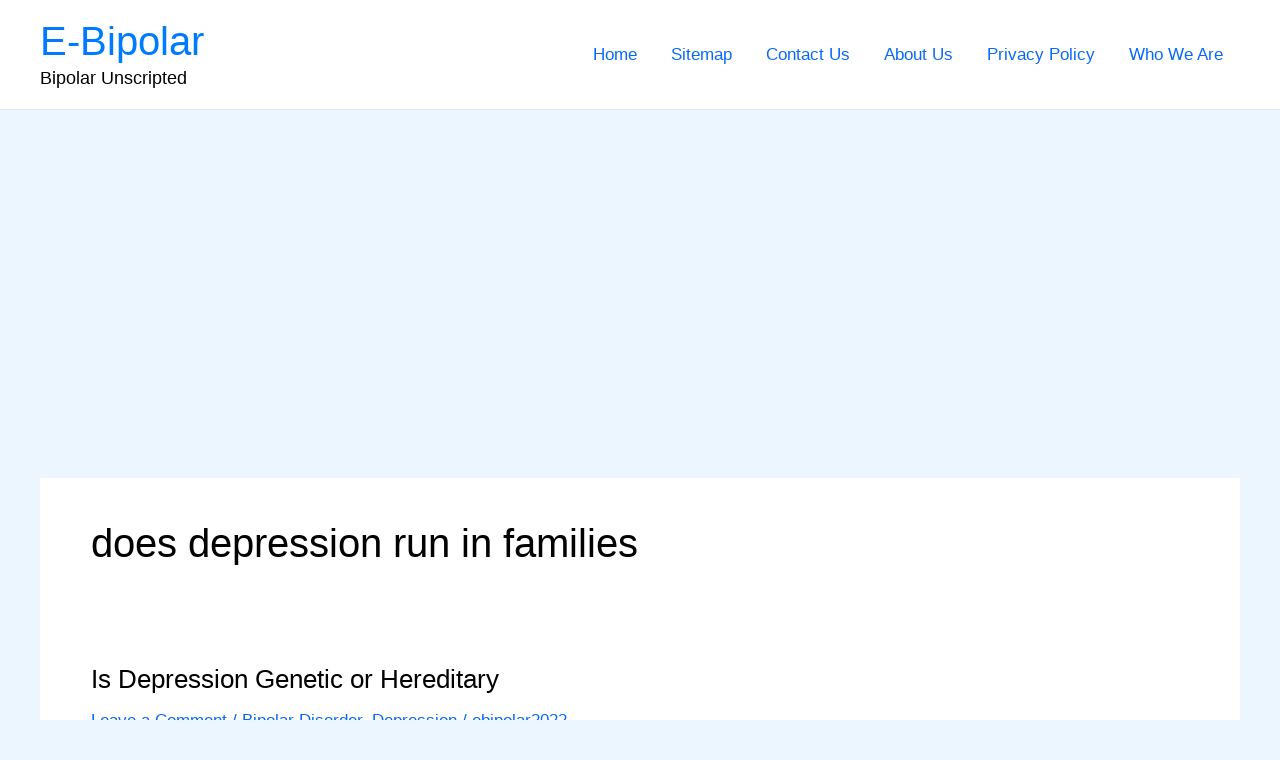

--- FILE ---
content_type: text/html; charset=utf-8
request_url: https://www.google.com/recaptcha/api2/aframe
body_size: 267
content:
<!DOCTYPE HTML><html><head><meta http-equiv="content-type" content="text/html; charset=UTF-8"></head><body><script nonce="MxolDRnR3_0A-ypJbrw27w">/** Anti-fraud and anti-abuse applications only. See google.com/recaptcha */ try{var clients={'sodar':'https://pagead2.googlesyndication.com/pagead/sodar?'};window.addEventListener("message",function(a){try{if(a.source===window.parent){var b=JSON.parse(a.data);var c=clients[b['id']];if(c){var d=document.createElement('img');d.src=c+b['params']+'&rc='+(localStorage.getItem("rc::a")?sessionStorage.getItem("rc::b"):"");window.document.body.appendChild(d);sessionStorage.setItem("rc::e",parseInt(sessionStorage.getItem("rc::e")||0)+1);localStorage.setItem("rc::h",'1768729833472');}}}catch(b){}});window.parent.postMessage("_grecaptcha_ready", "*");}catch(b){}</script></body></html>